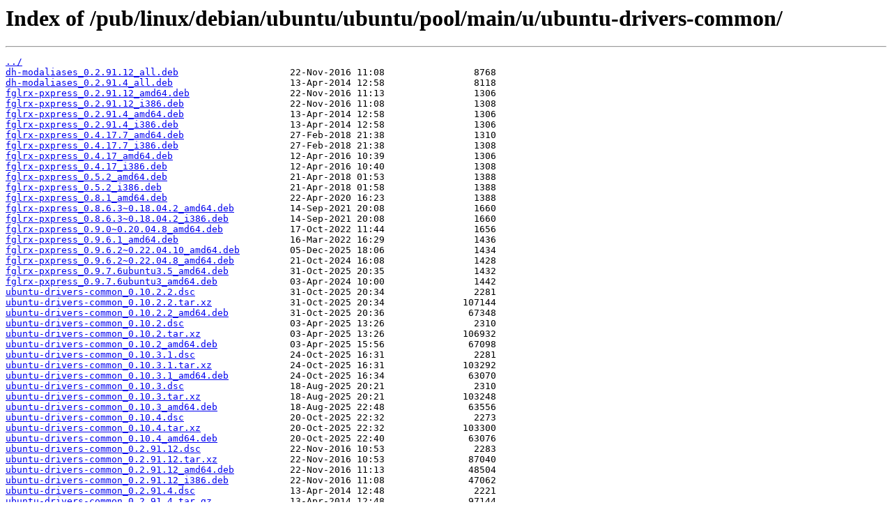

--- FILE ---
content_type: text/html
request_url: http://ftp5.gwdg.de/pub/linux/debian/ubuntu/ubuntu/pool/main/u/ubuntu-drivers-common/
body_size: 11834
content:
<html>
<head><title>Index of /pub/linux/debian/ubuntu/ubuntu/pool/main/u/ubuntu-drivers-common/</title></head>
<body>
<h1>Index of /pub/linux/debian/ubuntu/ubuntu/pool/main/u/ubuntu-drivers-common/</h1><hr><pre><a href="../">../</a>
<a href="dh-modaliases_0.2.91.12_all.deb">dh-modaliases_0.2.91.12_all.deb</a>                    22-Nov-2016 11:08                8768
<a href="dh-modaliases_0.2.91.4_all.deb">dh-modaliases_0.2.91.4_all.deb</a>                     13-Apr-2014 12:58                8118
<a href="fglrx-pxpress_0.2.91.12_amd64.deb">fglrx-pxpress_0.2.91.12_amd64.deb</a>                  22-Nov-2016 11:13                1306
<a href="fglrx-pxpress_0.2.91.12_i386.deb">fglrx-pxpress_0.2.91.12_i386.deb</a>                   22-Nov-2016 11:08                1308
<a href="fglrx-pxpress_0.2.91.4_amd64.deb">fglrx-pxpress_0.2.91.4_amd64.deb</a>                   13-Apr-2014 12:58                1306
<a href="fglrx-pxpress_0.2.91.4_i386.deb">fglrx-pxpress_0.2.91.4_i386.deb</a>                    13-Apr-2014 12:58                1306
<a href="fglrx-pxpress_0.4.17.7_amd64.deb">fglrx-pxpress_0.4.17.7_amd64.deb</a>                   27-Feb-2018 21:38                1310
<a href="fglrx-pxpress_0.4.17.7_i386.deb">fglrx-pxpress_0.4.17.7_i386.deb</a>                    27-Feb-2018 21:38                1308
<a href="fglrx-pxpress_0.4.17_amd64.deb">fglrx-pxpress_0.4.17_amd64.deb</a>                     12-Apr-2016 10:39                1306
<a href="fglrx-pxpress_0.4.17_i386.deb">fglrx-pxpress_0.4.17_i386.deb</a>                      12-Apr-2016 10:40                1308
<a href="fglrx-pxpress_0.5.2_amd64.deb">fglrx-pxpress_0.5.2_amd64.deb</a>                      21-Apr-2018 01:53                1388
<a href="fglrx-pxpress_0.5.2_i386.deb">fglrx-pxpress_0.5.2_i386.deb</a>                       21-Apr-2018 01:58                1388
<a href="fglrx-pxpress_0.8.1_amd64.deb">fglrx-pxpress_0.8.1_amd64.deb</a>                      22-Apr-2020 16:23                1388
<a href="fglrx-pxpress_0.8.6.3~0.18.04.2_amd64.deb">fglrx-pxpress_0.8.6.3~0.18.04.2_amd64.deb</a>          14-Sep-2021 20:08                1660
<a href="fglrx-pxpress_0.8.6.3~0.18.04.2_i386.deb">fglrx-pxpress_0.8.6.3~0.18.04.2_i386.deb</a>           14-Sep-2021 20:08                1660
<a href="fglrx-pxpress_0.9.0~0.20.04.8_amd64.deb">fglrx-pxpress_0.9.0~0.20.04.8_amd64.deb</a>            17-Oct-2022 11:44                1656
<a href="fglrx-pxpress_0.9.6.1_amd64.deb">fglrx-pxpress_0.9.6.1_amd64.deb</a>                    16-Mar-2022 16:29                1436
<a href="fglrx-pxpress_0.9.6.2~0.22.04.10_amd64.deb">fglrx-pxpress_0.9.6.2~0.22.04.10_amd64.deb</a>         05-Dec-2025 18:06                1434
<a href="fglrx-pxpress_0.9.6.2~0.22.04.8_amd64.deb">fglrx-pxpress_0.9.6.2~0.22.04.8_amd64.deb</a>          21-Oct-2024 16:08                1428
<a href="fglrx-pxpress_0.9.7.6ubuntu3.5_amd64.deb">fglrx-pxpress_0.9.7.6ubuntu3.5_amd64.deb</a>           31-Oct-2025 20:35                1432
<a href="fglrx-pxpress_0.9.7.6ubuntu3_amd64.deb">fglrx-pxpress_0.9.7.6ubuntu3_amd64.deb</a>             03-Apr-2024 10:00                1442
<a href="ubuntu-drivers-common_0.10.2.2.dsc">ubuntu-drivers-common_0.10.2.2.dsc</a>                 31-Oct-2025 20:34                2281
<a href="ubuntu-drivers-common_0.10.2.2.tar.xz">ubuntu-drivers-common_0.10.2.2.tar.xz</a>              31-Oct-2025 20:34              107144
<a href="ubuntu-drivers-common_0.10.2.2_amd64.deb">ubuntu-drivers-common_0.10.2.2_amd64.deb</a>           31-Oct-2025 20:36               67348
<a href="ubuntu-drivers-common_0.10.2.dsc">ubuntu-drivers-common_0.10.2.dsc</a>                   03-Apr-2025 13:26                2310
<a href="ubuntu-drivers-common_0.10.2.tar.xz">ubuntu-drivers-common_0.10.2.tar.xz</a>                03-Apr-2025 13:26              106932
<a href="ubuntu-drivers-common_0.10.2_amd64.deb">ubuntu-drivers-common_0.10.2_amd64.deb</a>             03-Apr-2025 15:56               67098
<a href="ubuntu-drivers-common_0.10.3.1.dsc">ubuntu-drivers-common_0.10.3.1.dsc</a>                 24-Oct-2025 16:31                2281
<a href="ubuntu-drivers-common_0.10.3.1.tar.xz">ubuntu-drivers-common_0.10.3.1.tar.xz</a>              24-Oct-2025 16:31              103292
<a href="ubuntu-drivers-common_0.10.3.1_amd64.deb">ubuntu-drivers-common_0.10.3.1_amd64.deb</a>           24-Oct-2025 16:34               63070
<a href="ubuntu-drivers-common_0.10.3.dsc">ubuntu-drivers-common_0.10.3.dsc</a>                   18-Aug-2025 20:21                2310
<a href="ubuntu-drivers-common_0.10.3.tar.xz">ubuntu-drivers-common_0.10.3.tar.xz</a>                18-Aug-2025 20:21              103248
<a href="ubuntu-drivers-common_0.10.3_amd64.deb">ubuntu-drivers-common_0.10.3_amd64.deb</a>             18-Aug-2025 22:48               63556
<a href="ubuntu-drivers-common_0.10.4.dsc">ubuntu-drivers-common_0.10.4.dsc</a>                   20-Oct-2025 22:32                2273
<a href="ubuntu-drivers-common_0.10.4.tar.xz">ubuntu-drivers-common_0.10.4.tar.xz</a>                20-Oct-2025 22:32              103300
<a href="ubuntu-drivers-common_0.10.4_amd64.deb">ubuntu-drivers-common_0.10.4_amd64.deb</a>             20-Oct-2025 22:40               63076
<a href="ubuntu-drivers-common_0.2.91.12.dsc">ubuntu-drivers-common_0.2.91.12.dsc</a>                22-Nov-2016 10:53                2283
<a href="ubuntu-drivers-common_0.2.91.12.tar.xz">ubuntu-drivers-common_0.2.91.12.tar.xz</a>             22-Nov-2016 10:53               87040
<a href="ubuntu-drivers-common_0.2.91.12_amd64.deb">ubuntu-drivers-common_0.2.91.12_amd64.deb</a>          22-Nov-2016 11:13               48504
<a href="ubuntu-drivers-common_0.2.91.12_i386.deb">ubuntu-drivers-common_0.2.91.12_i386.deb</a>           22-Nov-2016 11:08               47062
<a href="ubuntu-drivers-common_0.2.91.4.dsc">ubuntu-drivers-common_0.2.91.4.dsc</a>                 13-Apr-2014 12:48                2221
<a href="ubuntu-drivers-common_0.2.91.4.tar.gz">ubuntu-drivers-common_0.2.91.4.tar.gz</a>              13-Apr-2014 12:48               97144
<a href="ubuntu-drivers-common_0.2.91.4_amd64.deb">ubuntu-drivers-common_0.2.91.4_amd64.deb</a>           13-Apr-2014 12:58               41600
<a href="ubuntu-drivers-common_0.2.91.4_i386.deb">ubuntu-drivers-common_0.2.91.4_i386.deb</a>            13-Apr-2014 12:58               40478
<a href="ubuntu-drivers-common_0.4.17.7.dsc">ubuntu-drivers-common_0.4.17.7.dsc</a>                 27-Feb-2018 21:38                2133
<a href="ubuntu-drivers-common_0.4.17.7.tar.xz">ubuntu-drivers-common_0.4.17.7.tar.xz</a>              27-Feb-2018 21:38              124824
<a href="ubuntu-drivers-common_0.4.17.7_amd64.deb">ubuntu-drivers-common_0.4.17.7_amd64.deb</a>           27-Feb-2018 21:38               49892
<a href="ubuntu-drivers-common_0.4.17.7_i386.deb">ubuntu-drivers-common_0.4.17.7_i386.deb</a>            27-Feb-2018 21:38               48492
<a href="ubuntu-drivers-common_0.4.17.dsc">ubuntu-drivers-common_0.4.17.dsc</a>                   12-Apr-2016 10:39                2283
<a href="ubuntu-drivers-common_0.4.17.tar.xz">ubuntu-drivers-common_0.4.17.tar.xz</a>                12-Apr-2016 10:39               89744
<a href="ubuntu-drivers-common_0.4.17_amd64.deb">ubuntu-drivers-common_0.4.17_amd64.deb</a>             12-Apr-2016 10:39               48514
<a href="ubuntu-drivers-common_0.4.17_i386.deb">ubuntu-drivers-common_0.4.17_i386.deb</a>              12-Apr-2016 10:40               47186
<a href="ubuntu-drivers-common_0.5.2.dsc">ubuntu-drivers-common_0.5.2.dsc</a>                    21-Apr-2018 01:48                2411
<a href="ubuntu-drivers-common_0.5.2.tar.xz">ubuntu-drivers-common_0.5.2.tar.xz</a>                 21-Apr-2018 01:48              124300
<a href="ubuntu-drivers-common_0.5.2_amd64.deb">ubuntu-drivers-common_0.5.2_amd64.deb</a>              21-Apr-2018 01:53               38816
<a href="ubuntu-drivers-common_0.5.2_i386.deb">ubuntu-drivers-common_0.5.2_i386.deb</a>               21-Apr-2018 01:58               38464
<a href="ubuntu-drivers-common_0.8.1.dsc">ubuntu-drivers-common_0.8.1.dsc</a>                    22-Apr-2020 16:08                2439
<a href="ubuntu-drivers-common_0.8.1.tar.xz">ubuntu-drivers-common_0.8.1.tar.xz</a>                 22-Apr-2020 16:08               84980
<a href="ubuntu-drivers-common_0.8.1_amd64.deb">ubuntu-drivers-common_0.8.1_amd64.deb</a>              22-Apr-2020 16:23               44572
<a href="ubuntu-drivers-common_0.8.6.3~0.18.04.2.dsc">ubuntu-drivers-common_0.8.6.3~0.18.04.2.dsc</a>        14-Sep-2021 19:53                2137
<a href="ubuntu-drivers-common_0.8.6.3~0.18.04.2.tar.xz">ubuntu-drivers-common_0.8.6.3~0.18.04.2.tar.xz</a>     14-Sep-2021 19:53               94116
<a href="ubuntu-drivers-common_0.8.6.3~0.18.04.2_amd64.deb">ubuntu-drivers-common_0.8.6.3~0.18.04.2_amd64.deb</a>  14-Sep-2021 20:08               52592
<a href="ubuntu-drivers-common_0.8.6.3~0.18.04.2_i386.deb">ubuntu-drivers-common_0.8.6.3~0.18.04.2_i386.deb</a>   14-Sep-2021 20:08               52288
<a href="ubuntu-drivers-common_0.9.0~0.20.04.8.dsc">ubuntu-drivers-common_0.9.0~0.20.04.8.dsc</a>          17-Oct-2022 11:23                2488
<a href="ubuntu-drivers-common_0.9.0~0.20.04.8.tar.xz">ubuntu-drivers-common_0.9.0~0.20.04.8.tar.xz</a>       17-Oct-2022 11:23               98512
<a href="ubuntu-drivers-common_0.9.0~0.20.04.8_amd64.deb">ubuntu-drivers-common_0.9.0~0.20.04.8_amd64.deb</a>    17-Oct-2022 11:43               53576
<a href="ubuntu-drivers-common_0.9.6.1.dsc">ubuntu-drivers-common_0.9.6.1.dsc</a>                  16-Mar-2022 15:44                2459
<a href="ubuntu-drivers-common_0.9.6.1.tar.xz">ubuntu-drivers-common_0.9.6.1.tar.xz</a>               16-Mar-2022 15:44              101368
<a href="ubuntu-drivers-common_0.9.6.1_amd64.deb">ubuntu-drivers-common_0.9.6.1_amd64.deb</a>            16-Mar-2022 16:29               57738
<a href="ubuntu-drivers-common_0.9.6.2~0.22.04.10.dsc">ubuntu-drivers-common_0.9.6.2~0.22.04.10.dsc</a>       05-Dec-2025 14:55                2503
<a href="ubuntu-drivers-common_0.9.6.2~0.22.04.10.tar.xz">ubuntu-drivers-common_0.9.6.2~0.22.04.10.tar.xz</a>    05-Dec-2025 14:55              106836
<a href="ubuntu-drivers-common_0.9.6.2~0.22.04.10_amd64.deb">ubuntu-drivers-common_0.9.6.2~0.22.04.10_amd64.deb</a> 05-Dec-2025 18:06               60658
<a href="ubuntu-drivers-common_0.9.6.2~0.22.04.8.dsc">ubuntu-drivers-common_0.9.6.2~0.22.04.8.dsc</a>        21-Oct-2024 14:27                2499
<a href="ubuntu-drivers-common_0.9.6.2~0.22.04.8.tar.xz">ubuntu-drivers-common_0.9.6.2~0.22.04.8.tar.xz</a>     21-Oct-2024 14:27              104908
<a href="ubuntu-drivers-common_0.9.6.2~0.22.04.8_amd64.deb">ubuntu-drivers-common_0.9.6.2~0.22.04.8_amd64.deb</a>  21-Oct-2024 16:08               59444
<a href="ubuntu-drivers-common_0.9.7.6ubuntu3.5.dsc">ubuntu-drivers-common_0.9.7.6ubuntu3.5.dsc</a>         31-Oct-2025 20:34                2496
<a href="ubuntu-drivers-common_0.9.7.6ubuntu3.5.tar.xz">ubuntu-drivers-common_0.9.7.6ubuntu3.5.tar.xz</a>      31-Oct-2025 20:34              107500
<a href="ubuntu-drivers-common_0.9.7.6ubuntu3.5_amd64.deb">ubuntu-drivers-common_0.9.7.6ubuntu3.5_amd64.deb</a>   31-Oct-2025 20:35               65918
<a href="ubuntu-drivers-common_0.9.7.6ubuntu3.dsc">ubuntu-drivers-common_0.9.7.6ubuntu3.dsc</a>           03-Apr-2024 09:59                2487
<a href="ubuntu-drivers-common_0.9.7.6ubuntu3.tar.xz">ubuntu-drivers-common_0.9.7.6ubuntu3.tar.xz</a>        03-Apr-2024 09:59              105168
<a href="ubuntu-drivers-common_0.9.7.6ubuntu3_amd64.deb">ubuntu-drivers-common_0.9.7.6ubuntu3_amd64.deb</a>     03-Apr-2024 10:00               64222
</pre><hr></body>
</html>
